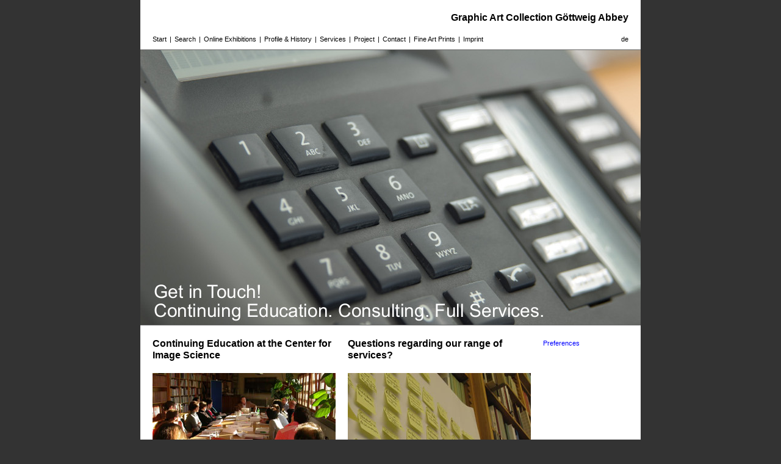

--- FILE ---
content_type: text/html;charset=ISO-8859-1
request_url: http://www.gssg.at/gssg/displayContact.do;jsessionid=79B621B0494E88506731A04CB3FEB445
body_size: 4715
content:







<!--
<!DOCTYPE html PUBLIC "-//W3C//DTD XHTML 1.0 Transitional//EN" "http://www.w3.org/TR/xhtml1/DTD/xhtml1-transitional.dtd">
-->
<html xmlns="http://www.w3.org/1999/xhtml" lang="en-US" xml:lang="en-US">
    <head>
        <meta http-equiv="Content-Type" content="text/html; charset=iso-8859-1" />
        <meta http-equiv="Expires" content="-1">
        <meta http-equiv="Pragma" content="no-cache">
        <meta http-equiv="Cache-Control" content="no-cache">
        <title>GSSG.at | Contact information</title>

        <link href="/gssg/css/public.css;jsessionid=D77F3DB4F8549CC8BADF51678A3BCA8B" rel="stylesheet" type="text/css"/>

        <script type="text/JavaScript">
            <!--
            var visible = false;

            function showHidePopUp() {
                var obj = document.getElementById("popup");
                if (!visible) {
                    obj.style.visibility = "visible";
                    visible = true;
                }
                else {
                    obj.style.visibility = "hidden";
                    visible = false;
                }
            }

            function setFocus() {
                document.UserPrefs.numHits.focus();
                document.UserPrefs.numHits.select();
            }
            //-->
        </script>
    </head>

    <body>
        <table border="0" align="center" cellpadding="0" cellspacing="0" bgcolor="#FFFFFF">
            <tr>
                <td>
                    



<div id="head">
    <div id="title">Graphic Art Collection G&ouml;ttweig Abbey</div>
    <div id="login">
        
        
            
                <a href="/gssg/switchLanguage.do;jsessionid=D77F3DB4F8549CC8BADF51678A3BCA8B?lang=de" title="Switch language">de</a>
            
            
        
    </div>
    <ul>
        <li><a href="/gssg/displayWelcome.do;jsessionid=D77F3DB4F8549CC8BADF51678A3BCA8B" title="Start">Start</a></li>
        <li>|</li>
        
            
                <li><a href="/gssg/editDefaultSearch.do;jsessionid=D77F3DB4F8549CC8BADF51678A3BCA8B" title="Search">Search</a></li>
            
            
        
        
        <li>| </li>
        <li><a href="/gssg/displayExhibitions.do;jsessionid=D77F3DB4F8549CC8BADF51678A3BCA8B" title="Online Exhibitions">Online Exhibitions</a></li>
        <li>| </li>
        <li><a href="/gssg/displayProfile.do;jsessionid=D77F3DB4F8549CC8BADF51678A3BCA8B" title="Profile &amp; History">Profile &amp; History</a></li>
        <li>| </li>
        <li><a href="/gssg/displayServices.do;jsessionid=D77F3DB4F8549CC8BADF51678A3BCA8B" title="Services">Services</a></li>
        <li>| </li>
        <li><a href="/gssg/displayProject.do;jsessionid=D77F3DB4F8549CC8BADF51678A3BCA8B" title="Project">Project</a></li>
        <li>|</li>
        <li><a href="/gssg/displayContact.do;jsessionid=D77F3DB4F8549CC8BADF51678A3BCA8B" title="Contact">Contact</a></li>
        <li>|</li>
        <li><a href="/gssg/displayPrints.do;jsessionid=D77F3DB4F8549CC8BADF51678A3BCA8B" title="Fine Art Prints">Fine Art Prints</a></li>
        <li>|</li>
        <li><a href="/gssg/displayImprint.do;jsessionid=D77F3DB4F8549CC8BADF51678A3BCA8B" title="Imprint">Imprint</a></li>
    </ul>
</div>
                </td>
            </tr>
            <tr>
                <td>
                    

<div id="poster"><img src="/gssg/images/PosterContact_en.jpg;jsessionid=D77F3DB4F8549CC8BADF51678A3BCA8B" height="450" width="820" title="Get in touch! Continuing Education. Consulting. Full Services." alt="Get in touch! Continuing Education. Consulting. Full Services."></div>


                </td>
            </tr>
            <tr>
                <td>
                    


      <div id="info">
        <div class="leftcol" id="left">
          <div class="subsection"><strong>Continuing Education at the Center for Image Science</strong></div>
          <img src="/gssg/images/MiniServicesTeaching.jpg;jsessionid=D77F3DB4F8549CC8BADF51678A3BCA8B" title="Continuing Education at the Center for Image Science" alt="Continuing Education at the Center for Image Science">
          <p>You are interested in Continuing Education in the area of Digital Collection Management?</p><p>Then you should visit the pages of the <a href="http://www.donau-uni.ac.at/cis/" target="_blank" title="Center for Image Science (Link opens in a new tab or window)">Center for Image Science</a> at the University for Continuing Education where you will find our current course offerings.</p>
          <p><a href="mailto:zbw@donau-uni.ac.at" title="Email client opens in a new window" class="menu">zbw@donau-uni.ac.at</a></p>
          <p>&nbsp;</p>
          <div class="subsection"><strong>Contract Digitization in our DigiCenter</strong></div>
          <img src="/gssg/images/MiniServicesDigitization.jpg;jsessionid=D77F3DB4F8549CC8BADF51678A3BCA8B" title="Contract Digitization in our DigiCenter" alt="Contract Digitization in our DigiCenter">
          <p>You are looking for a competent partner for the digitization of your collections?</p><p>Dont hesitate contacting us. We will find a suitable solution tailored to your needs.</p>
          <p><a href="mailto:Graphik.Online@donau-uni.ac.at" title="Email client opens in a new window" class="menu">Graphik.Online@donau-uni.ac.at</a></p>
          <p>&nbsp;</p>
        </div>
        <div class="rightcol">
          <div class="subsection"><strong>Questions regarding our range of services?</strong></div>
          <img src="/gssg/images/MiniServicesConsulting.jpg;jsessionid=D77F3DB4F8549CC8BADF51678A3BCA8B" title="Questions regarding our range of services?" alt="Questions regarding our range of services?">
          <p>You are planning an inventory of your collection?</p><p>You may profit from our experience in the field of digital collection management. We prepare individual offers for any project phases.  From fesibility studies to complete project planning and supervision.</p>
          <p><a href="mailto:graphik.online@donau-uni.ac.at" title="Email client opens in a new window" class="menu">graphik.online@donau-uni.ac.at</a></p>  
          <p>&nbsp;</p>
          <div class="subsection"><strong>Suggestions for our online services?</strong></div>
          <img src="/gssg/images/MiniContactOnline.jpg;jsessionid=D77F3DB4F8549CC8BADF51678A3BCA8B" title="Suggestions for our online services?" alt="Suggestions for our online services?">
          <p>Suggestions, questions or improvements for this online service.</p><p>You want to suggest improvents? You encountered an error or detected a broken link? Of course you may also praise! Please send all comments concerning this online service to: </p>
          <p><a href="mailto:graphik.online@donau-uni.ac.at?subject=Praise and Ctiticism" title="Email client opens in a new window" class="menu">graphik.online@donau-uni.ac.at </a></p>
          <p>&nbsp;</p>
        </div>
        


<ul class="menu">
  
  
    
  
  
    
  
  
  <li><a href="/gssg/displayPreferences.do;jsessionid=D77F3DB4F8549CC8BADF51678A3BCA8B?referrer=http://www.gssg.at/gssg/displayContact.do;jsessionid=79B621B0494E88506731A04CB3FEB445" title="Display preferences" class="menu">Preferences</a></li>
</ul>

      </div>
                </td>
            </tr>
            <tr>
                <td>
                    





<form name="Clipboard" method="post" action="/gssg/addDocumentsToClipboard.do;jsessionid=D77F3DB4F8549CC8BADF51678A3BCA8B" class="result">

  <div class="section">Visitors favourites</div>

  
  
  
    
      
        
        
       
    
  











  <table border="0" align="left" cellpadding="0" cellspacing="0">
    
    <tr>
      
      
      
      <td align="center" valign="middle" height="140" background="/gssg/images/cellBg140px.gif;jsessionid=D77F3DB4F8549CC8BADF51678A3BCA8B"><a href="/gssg/displayDocument.do;jsessionid=D77F3DB4F8549CC8BADF51678A3BCA8B?objId=Ne_002"><img src="https://www.gssg.at/files/0140px/Ne_002.jpg" alt="Athanasius Kircher, Jesuit (2. ..." title="enlarge image" border="0"/></a></td>

      
           
    
    
      
    
      
      <td align="center" valign="middle" height="140" background="/gssg/images/cellBg140px.gif;jsessionid=D77F3DB4F8549CC8BADF51678A3BCA8B"><a href="/gssg/displayDocument.do;jsessionid=D77F3DB4F8549CC8BADF51678A3BCA8B?objId=Jf_029"><img src="https://www.gssg.at/files/0140px/Jf_029.jpg" alt="Cortona: Daniel in der ..." title="enlarge image" border="0"/></a></td>

      
           
    
    
      
    
      
      <td align="center" valign="middle" height="140" background="/gssg/images/cellBg140px.gif;jsessionid=D77F3DB4F8549CC8BADF51678A3BCA8B"><a href="/gssg/displayDocument.do;jsessionid=D77F3DB4F8549CC8BADF51678A3BCA8B?objId=Mf_036"><img src="https://www.gssg.at/files/0140px/Mf_036.jpg" alt="Tiziano Vecellio Maler (Pieve ..." title="enlarge image" border="0"/></a></td>

      
           
    
    
      
    
      
      <td align="center" valign="middle" height="140" background="/gssg/images/cellBg140px.gif;jsessionid=D77F3DB4F8549CC8BADF51678A3BCA8B"><a href="/gssg/displayDocument.do;jsessionid=D77F3DB4F8549CC8BADF51678A3BCA8B?objId=Ja_010"><img src="https://www.gssg.at/files/0140px/Ja_010.jpg" alt="Pieter II. de Jode ..." title="enlarge image" border="0"/></a></td>

      
      
    </tr>
    
    
    
    
    <tr>
      
      
      <td align="left" valign="top"><input name="objId" type="checkbox" value="Ne_002" /><div align="right"><a href="/gssg/addDocumentsToClipboard.do;jsessionid=D77F3DB4F8549CC8BADF51678A3BCA8B?objId=Ne_002" class="menu">remember</a></div></td>
      
      
      <td align="left" valign="top"><input name="objId" type="checkbox" value="Jf_029" /><div align="right"><a href="/gssg/addDocumentsToClipboard.do;jsessionid=D77F3DB4F8549CC8BADF51678A3BCA8B?objId=Jf_029" class="menu">remember</a></div></td>
      
      
      <td align="left" valign="top"><input name="objId" type="checkbox" value="Mf_036" /><div align="right"><a href="/gssg/addDocumentsToClipboard.do;jsessionid=D77F3DB4F8549CC8BADF51678A3BCA8B?objId=Mf_036" class="menu">remember</a></div></td>
      
      
      <td align="left" valign="top"><input name="objId" type="checkbox" value="Ja_010" /><div align="right"><a href="/gssg/addDocumentsToClipboard.do;jsessionid=D77F3DB4F8549CC8BADF51678A3BCA8B?objId=Ja_010" class="menu">remember</a></div></td>
      
    </tr>
       
    
    
    
    
    <tr>
      
      
      <td align="left" valign="top"><input type="submit" value="Add selection" class="menu_button" /></td>
      
      
      <td align="left" valign="top"><input type="submit" value="Add selection" class="menu_button" /></td>
      
      
      <td align="left" valign="top"><input type="submit" value="Add selection" class="menu_button" /></td>
      
      
      <td align="left" valign="top"><input type="submit" value="Add selection" class="menu_button" /></td>
      
    </tr>
     
    
    
    
    
    <tr>
      
      
      
      <td valign="top"><strong>Athanasius        
Kircher, Jesuit   
(2. ...</strong></td>
      
      
      
      
      <td valign="top"><strong>Cortona: Daniel   
in der ...</strong></td>
      
      
      
      
      <td valign="top"><strong>Tiziano Vecellio  
Maler (Pieve ...</strong></td>
      
      
      
      
      <td valign="top"><strong>Pieter II. de     
Jode ...</strong></td>
      
      
    </tr>
    
    
    
    
    
    <tr>
    
    
    
      <td valign="top">Bloemaert, Cornelis</td>
      
      
    
    
      <td valign="top">Zucchi, Andrea</td>
      
      
    
    
      <td valign="top">Thomas (van Yppern)?, Johannes</td>
      
      
    
    
      <td valign="top">Gaywood, Robert</td>
      
      
    </tr>
    
    
    
    
    
    <tr>
    
    
    
      <td valign="top">1679</td>
    
    
    
    
      <td valign="top">1720</td>
    
    
    
    
      <td valign="top">1661</td>
    
    
    
    
      <td valign="top">Year unavailable</td>
    
    
    </tr>
    
    
    <tr>
      <td>&nbsp;</td>
      <td>&nbsp;</td>
      <td>&nbsp;</td>
      <td>&nbsp;</td>     
    </tr>
    
    
    <tr>      
         
    
    
      
    
      
      <td align="center" valign="middle" height="140" background="/gssg/images/cellBg140px.gif;jsessionid=D77F3DB4F8549CC8BADF51678A3BCA8B"><a href="/gssg/displayDocument.do;jsessionid=D77F3DB4F8549CC8BADF51678A3BCA8B?objId=Jb_061"><img src="https://www.gssg.at/files/0140px/Jb_061.jpg" alt="Albrecht d. Ä. Dürer" title="enlarge image" border="0"/></a></td>

      
           
    
    
      
    
      
      <td align="center" valign="middle" height="140" background="/gssg/images/cellBg140px.gif;jsessionid=D77F3DB4F8549CC8BADF51678A3BCA8B"><a href="/gssg/displayDocument.do;jsessionid=D77F3DB4F8549CC8BADF51678A3BCA8B?objId=Jb_028"><img src="https://www.gssg.at/files/0140px/Jb_028.jpg" alt="Jan van Eyck Maler, zusammen ..." title="enlarge image" border="0"/></a></td>

      
           
    
    
      
    
      
      <td align="center" valign="middle" height="140" background="/gssg/images/cellBg140px.gif;jsessionid=D77F3DB4F8549CC8BADF51678A3BCA8B"><a href="/gssg/displayDocument.do;jsessionid=D77F3DB4F8549CC8BADF51678A3BCA8B?objId=Qc_001"><img src="https://www.gssg.at/files/0140px/Qc_001.jpg" alt="Das Opfer der Polyxena" title="enlarge image" border="0"/></a></td>

      
           
    
    
      
    
      
      <td align="center" valign="middle" height="140" background="/gssg/images/cellBg140px.gif;jsessionid=D77F3DB4F8549CC8BADF51678A3BCA8B"><a href="/gssg/displayDocument.do;jsessionid=D77F3DB4F8549CC8BADF51678A3BCA8B?objId=Jb_060"><img src="https://www.gssg.at/files/0140px/Jb_060.jpg" alt="Albrecht Dürer" title="enlarge image" border="0"/></a></td>

      
      
    </tr>
    
    
    
    
    <tr>
      
      
      <td align="left" valign="top"><input name="objId" type="checkbox" value="Jb_061" /><div align="right"><a href="/gssg/addDocumentsToClipboard.do;jsessionid=D77F3DB4F8549CC8BADF51678A3BCA8B?objId=Jb_061" class="menu">remember</a></div></td>
      
      
      <td align="left" valign="top"><input name="objId" type="checkbox" value="Jb_028" /><div align="right"><a href="/gssg/addDocumentsToClipboard.do;jsessionid=D77F3DB4F8549CC8BADF51678A3BCA8B?objId=Jb_028" class="menu">remember</a></div></td>
      
      
      <td align="left" valign="top"><input name="objId" type="checkbox" value="Qc_001" /><div align="right"><a href="/gssg/addDocumentsToClipboard.do;jsessionid=D77F3DB4F8549CC8BADF51678A3BCA8B?objId=Qc_001" class="menu">remember</a></div></td>
      
      
      <td align="left" valign="top"><input name="objId" type="checkbox" value="Jb_060" /><div align="right"><a href="/gssg/addDocumentsToClipboard.do;jsessionid=D77F3DB4F8549CC8BADF51678A3BCA8B?objId=Jb_060" class="menu">remember</a></div></td>
      
    </tr>
       
    
    
    
    
    <tr>
      
      
      <td align="left" valign="top"><input type="submit" value="Add selection" class="menu_button" /></td>
      
      
      <td align="left" valign="top"><input type="submit" value="Add selection" class="menu_button" /></td>
      
      
      <td align="left" valign="top"><input type="submit" value="Add selection" class="menu_button" /></td>
      
      
      <td align="left" valign="top"><input type="submit" value="Add selection" class="menu_button" /></td>
      
    </tr>
     
    
    
    
    
    <tr>
      
      
      
      <td valign="top"><strong>Albrecht d. Ä.    
Dürer</strong></td>
      
      
      
      
      <td valign="top"><strong>Jan van Eyck      
Maler, zusammen   
...</strong></td>
      
      
      
      
      <td valign="top"><strong>Das Opfer der     
Polyxena</strong></td>
      
      
      
      
      <td valign="top"><strong>Albrecht Dürer</strong></td>
      
      
    </tr>
    
    
    
    
    
    <tr>
    
    
    
      <td valign="top">Hollar, Wenzel</td>
      
      
    
    
      <td valign="top">Wierix, Hieronymus ...</td>
      
      
    
    
      <td valign="top">Aquila, Pietro</td>
      
      
    
    
      <td valign="top">Sadeler, Egidius I.</td>
      
      
    </tr>
    
    
    
    
    
    <tr>
    
    
    
      <td valign="top">1497</td>
    
    
    
    
      <td valign="top">1572</td>
    
    
    
    
      <td valign="top">Year unavailable</td>
    
    
    
    
      <td valign="top">1508</td>
    
    
    </tr>
    
    
    <tr>
      <td>&nbsp;</td>
      <td>&nbsp;</td>
      <td>&nbsp;</td>
      <td>&nbsp;</td>     
    </tr>
    
    
    <tr>      
         
    
    
      
    
      
      <td align="center" valign="middle" height="140" background="/gssg/images/cellBg140px.gif;jsessionid=D77F3DB4F8549CC8BADF51678A3BCA8B"><a href="/gssg/displayDocument.do;jsessionid=D77F3DB4F8549CC8BADF51678A3BCA8B?objId=Mf_043"><img src="https://www.gssg.at/files/0140px/Mf_043.jpg" alt="Albrecht Dürer" title="enlarge image" border="0"/></a></td>

      
           
    
    
      
    
      
      <td align="center" valign="middle" height="140" background="/gssg/images/cellBg140px.gif;jsessionid=D77F3DB4F8549CC8BADF51678A3BCA8B"><a href="/gssg/displayDocument.do;jsessionid=D77F3DB4F8549CC8BADF51678A3BCA8B?objId=Jb_064"><img src="https://www.gssg.at/files/0140px/Jb_064.jpg" alt="Lucas Hugensz van Leyden ..." title="enlarge image" border="0"/></a></td>

      
           
    
    
      
    
      
      <td align="center" valign="middle" height="140" background="/gssg/images/cellBg140px.gif;jsessionid=D77F3DB4F8549CC8BADF51678A3BCA8B"><a href="/gssg/displayDocument.do;jsessionid=D77F3DB4F8549CC8BADF51678A3BCA8B?objId=Jb_053"><img src="https://www.gssg.at/files/0140px/Jb_053.jpg" alt="Hubert van Eyck Maler ..." title="enlarge image" border="0"/></a></td>

      
           
    
    
      
    
      
      <td align="center" valign="middle" height="140" background="/gssg/images/cellBg140px.gif;jsessionid=D77F3DB4F8549CC8BADF51678A3BCA8B"><a href="/gssg/displayDocument.do;jsessionid=D77F3DB4F8549CC8BADF51678A3BCA8B?objId=Jb_001"><img src="https://www.gssg.at/files/0140px/Jb_001.jpg" alt="Albrecht Dürer Maler, ..." title="enlarge image" border="0"/></a></td>

      
      
    </tr>
    
    
    
    
    <tr>
      
      
      <td align="left" valign="top"><input name="objId" type="checkbox" value="Mf_043" /><div align="right"><a href="/gssg/addDocumentsToClipboard.do;jsessionid=D77F3DB4F8549CC8BADF51678A3BCA8B?objId=Mf_043" class="menu">remember</a></div></td>
      
      
      <td align="left" valign="top"><input name="objId" type="checkbox" value="Jb_064" /><div align="right"><a href="/gssg/addDocumentsToClipboard.do;jsessionid=D77F3DB4F8549CC8BADF51678A3BCA8B?objId=Jb_064" class="menu">remember</a></div></td>
      
      
      <td align="left" valign="top"><input name="objId" type="checkbox" value="Jb_053" /><div align="right"><a href="/gssg/addDocumentsToClipboard.do;jsessionid=D77F3DB4F8549CC8BADF51678A3BCA8B?objId=Jb_053" class="menu">remember</a></div></td>
      
      
      <td align="left" valign="top"><input name="objId" type="checkbox" value="Jb_001" /><div align="right"><a href="/gssg/addDocumentsToClipboard.do;jsessionid=D77F3DB4F8549CC8BADF51678A3BCA8B?objId=Jb_001" class="menu">remember</a></div></td>
      
    </tr>
       
    
    
    
    
    <tr>
      
      
      <td align="left" valign="top"><input type="submit" value="Add selection" class="menu_button" /></td>
      
      
      <td align="left" valign="top"><input type="submit" value="Add selection" class="menu_button" /></td>
      
      
      <td align="left" valign="top"><input type="submit" value="Add selection" class="menu_button" /></td>
      
      
      <td align="left" valign="top"><input type="submit" value="Add selection" class="menu_button" /></td>
      
    </tr>
     
    
    
    
    
    <tr>
      
      
      
      <td valign="top"><strong>Albrecht Dürer</strong></td>
      
      
      
      
      <td valign="top"><strong>Lucas Hugensz van 
Leyden ...</strong></td>
      
      
      
      
      <td valign="top"><strong>Hubert van Eyck   
Maler ...</strong></td>
      
      
      
      
      <td valign="top"><strong>Albrecht Dürer    
Maler, ...</strong></td>
      
      
    </tr>
    
    
    
    
    
    <tr>
    
    
    
      <td valign="top">Kilian, Lucas</td>
      
      
    
    
      <td valign="top">Hondius, Hendrik</td>
      
      
    
    
      <td valign="top">Hondius, Hendrik</td>
      
      
    
    
      <td valign="top">Engraver unavailable</td>
      
      
    </tr>
    
    
    
    
    
    <tr>
    
    
    
      <td valign="top">1608</td>
    
    
    
    
      <td valign="top">Year unavailable</td>
    
    
    
    
      <td valign="top">Year unavailable</td>
    
    
    
    
      <td valign="top">Year unavailable</td>
    
    
    </tr>
    
    
    <tr>
      <td>&nbsp;</td>
      <td>&nbsp;</td>
      <td>&nbsp;</td>
      <td>&nbsp;</td>     
    </tr>
    
    
    <tr>      
         
    
    
      
    
      
      <td align="center" valign="middle" height="140" background="/gssg/images/cellBg140px.gif;jsessionid=D77F3DB4F8549CC8BADF51678A3BCA8B"><a href="/gssg/displayDocument.do;jsessionid=D77F3DB4F8549CC8BADF51678A3BCA8B?objId=Ib_003"><img src="https://www.gssg.at/files/0140px/Ib_003.jpg" alt="Triumph des ägyptischen Joseph" title="enlarge image" border="0"/></a></td>

      
           
    
    
      
    
      
      <td align="center" valign="middle" height="140" background="/gssg/images/cellBg140px.gif;jsessionid=D77F3DB4F8549CC8BADF51678A3BCA8B"><a href="/gssg/displayDocument.do;jsessionid=D77F3DB4F8549CC8BADF51678A3BCA8B?objId=Uh_005"><img src="https://www.gssg.at/files/0140px/Uh_005.jpg" alt="Das Bischofsamt als Gipfel der ..." title="enlarge image" border="0"/></a></td>

      
           
    
    
      
    
      
      <td align="center" valign="middle" height="140" background="/gssg/images/cellBg140px.gif;jsessionid=D77F3DB4F8549CC8BADF51678A3BCA8B"><a href="/gssg/displayDocument.do;jsessionid=D77F3DB4F8549CC8BADF51678A3BCA8B?objId=Hc_019"><img src="https://www.gssg.at/files/0140px/Hc_019.jpg" alt="Franz I. Stephan von ..." title="enlarge image" border="0"/></a></td>

      
           
    
    
      
    
      
      <td align="center" valign="middle" height="140" background="/gssg/images/cellBg140px.gif;jsessionid=D77F3DB4F8549CC8BADF51678A3BCA8B"><a href="/gssg/displayDocument.do;jsessionid=D77F3DB4F8549CC8BADF51678A3BCA8B?objId=Rg_049"><img src="https://www.gssg.at/files/0140px/Rg_049.jpg" alt="Monatsheilige September" title="enlarge image" border="0"/></a></td>

      
      
    </tr>
    
    
    
    
    <tr>
      
      
      <td align="left" valign="top"><input name="objId" type="checkbox" value="Ib_003" /><div align="right"><a href="/gssg/addDocumentsToClipboard.do;jsessionid=D77F3DB4F8549CC8BADF51678A3BCA8B?objId=Ib_003" class="menu">remember</a></div></td>
      
      
      <td align="left" valign="top"><input name="objId" type="checkbox" value="Uh_005" /><div align="right"><a href="/gssg/addDocumentsToClipboard.do;jsessionid=D77F3DB4F8549CC8BADF51678A3BCA8B?objId=Uh_005" class="menu">remember</a></div></td>
      
      
      <td align="left" valign="top"><input name="objId" type="checkbox" value="Hc_019" /><div align="right"><a href="/gssg/addDocumentsToClipboard.do;jsessionid=D77F3DB4F8549CC8BADF51678A3BCA8B?objId=Hc_019" class="menu">remember</a></div></td>
      
      
      <td align="left" valign="top"><input name="objId" type="checkbox" value="Rg_049" /><div align="right"><a href="/gssg/addDocumentsToClipboard.do;jsessionid=D77F3DB4F8549CC8BADF51678A3BCA8B?objId=Rg_049" class="menu">remember</a></div></td>
      
    </tr>
       
    
    
    
    
    <tr>
      
      
      <td align="left" valign="top"><input type="submit" value="Add selection" class="menu_button" /></td>
      
      
      <td align="left" valign="top"><input type="submit" value="Add selection" class="menu_button" /></td>
      
      
      <td align="left" valign="top"><input type="submit" value="Add selection" class="menu_button" /></td>
      
      
      <td align="left" valign="top"><input type="submit" value="Add selection" class="menu_button" /></td>
      
    </tr>
     
    
    
    
    
    <tr>
      
      
      
      <td valign="top"><strong>Triumph des       
ägyptischen       
Joseph</strong></td>
      
      
      
      
      <td valign="top"><strong>Das Bischofsamt   
als Gipfel der    
...</strong></td>
      
      
      
      
      <td valign="top"><strong>Franz I. Stephan  
von ...</strong></td>
      
      
      
      
      <td valign="top"><strong>Monatsheilige     
September</strong></td>
      
      
    </tr>
    
    
    
    
    
    <tr>
    
    
    
      <td valign="top">Volkertsz, Dirck</td>
      
      
    
    
      <td valign="top">Meyer, Dietrich (Theodor)</td>
      
      
    
    
      <td valign="top">Schmitner (Schmittner), Franz ...</td>
      
      
    
    
      <td valign="top">Engraver unavailable</td>
      
      
    </tr>
    
    
    
    
    
    <tr>
    
    
    
      <td valign="top">1564</td>
    
    
    
    
      <td valign="top">Year unavailable</td>
    
    
    
    
      <td valign="top">Year unavailable</td>
    
    
    
    
      <td valign="top">1705/10</td>
    
    
    </tr>
    
    
    <tr>
      <td>&nbsp;</td>
      <td>&nbsp;</td>
      <td>&nbsp;</td>
      <td>&nbsp;</td>     
    </tr>
    
    
    <tr>      
         
    
    
    
      <td>&nbsp;</td>
      <td>&nbsp;</td>
      <td>&nbsp;</td>
      <td>&nbsp;</td>
      
    
          
    </tr>
    
    <tr>
    
    
    
    
    
    
    
      <td>&nbsp;</td>
      <td>&nbsp;</td>
      <td>&nbsp;</td>
      <td>&nbsp;</td>
    
    </tr>
    
    
    
    <tr>
    
    
    
    
    
    
      <td>&nbsp;</td>
      <td>&nbsp;</td>
      <td>&nbsp;</td>
      <td>&nbsp;</td>
    
    </tr>
    
    
    
    <tr>
    
    
    
    
    
    
      <td>&nbsp;</td>
      <td>&nbsp;</td>
      <td>&nbsp;</td>
      <td>&nbsp;</td>
    
    </tr>
    
    
    
    <tr>
    
    
    
    
    
    
      <td>&nbsp;</td>
      <td>&nbsp;</td>
      <td>&nbsp;</td>
      <td>&nbsp;</td>
    
    </tr>
    
    
    
    <tr>
    
    
    
    
    
    
      <td>&nbsp;</td>
      <td>&nbsp;</td>
      <td>&nbsp;</td>
      <td>&nbsp;</td>
    
    </tr>
    
    
    <tr>
      <td>&nbsp;</td>
      <td>&nbsp;</td>
      <td>&nbsp;</td>
      <td>&nbsp;</td>
    </tr>
    
    
    
    

  </table>
    
  
  
  


<ul class="menu">
  
  
    
  
  
    
  
  
  <li><a href="/gssg/displayPreferences.do;jsessionid=D77F3DB4F8549CC8BADF51678A3BCA8B?referrer=http://www.gssg.at/gssg/displayContact.do;jsessionid=79B621B0494E88506731A04CB3FEB445" title="Display preferences" class="menu">Preferences</a></li>
</ul>


</form>

                </td>
            </tr>
            <tr>
                <td>
                    
                </td>
            </tr>
            <tr>
                <td>
                    

      <div id="footer">
        <div id="copy"><p>&copy; 2002-2012</p><p>The digitization of the Graphic Art Collection of the G&ouml;ttweig Abbey is a project of the <a href="http://www.donau-uni.ac.at/cis" target="_blank" title="Link opens in a new window">Center for Image Science</a> at the University for Continuing Education Krems (Austria) in cooperation with the G&ouml;ttweig Abbey</p></div>
        <div>
          <a href="http://www.donau-uni.ac.at/dbw" target="_blank" title="The Center for Image Science at the University for Continuing Education Krems (link opens in a new window)"><img src="/gssg/images/LogoDUK.jpg;jsessionid=D77F3DB4F8549CC8BADF51678A3BCA8B" height="80" width="80" border="0" title="The Center for Image Science at the University for Continuing Education Krems (link opens in a new window)" alt="The Center for Image Science at the University for Continuing Education Krems (link opens in a new window)"></a>
          <a href="http://www.stiftgoettweig.or.at" target="_blank" title="The web pages of the G&ouml;ttweig Abbey (link opens in a new window)"><img src="/gssg/images/LogoGtw.jpg;jsessionid=D77F3DB4F8549CC8BADF51678A3BCA8B" height="80" width="80" border="0" title="The web pages of the G&ouml;ttweig Abbey (link opens in a new window)" alt="The web pages of the G&ouml;ttweig Abbey (link opens in a new window)"></a>
        </div>
      </div>

                </td>
            </tr>
        </table>
    </body>
</html>